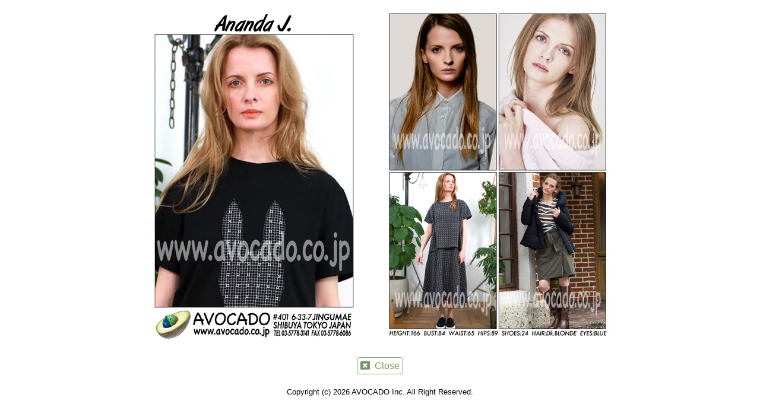

--- FILE ---
content_type: text/css
request_url: https://www.avocado.co.jp/common/css/common.css?ver=5.9.12
body_size: 2201
content:
@charset "UTF-8";
/*! normalize.css v5.0.0 | MIT License | github.com/necolas/normalize.css */
html {
  -ms-text-size-adjust: 100%;
  -webkit-text-size-adjust: 100%;
}
body {
  margin: 0;
  padding: 0;
  font: 16px/1.5 "ヒラギノ角ゴ Pro", "Hiragino Kaku Gothic Pro", "メイリオ", "Meiryo", "ＭＳ　Ｐゴシック", "MS PGothic", sans-serif;
}
article, aside, footer, header, nav, section, figcaption, figure, main, details, menu {
  display: block;
}
h1, h2, h3, h4, h5, h6, p, ul, ol, li, dl, dt, dd {
  margin: 0;
  padding: 0;
  font-size: 100%;
  font-weight: normal;
}
figure {
  margin: 0;
}
hr {
  box-sizing: content-box;
  height: 0;
  overflow: visible;
}
pre {
  font-family: monospace, monospace;
  font-size: 1em;
}
a {
  background-color: transparent;
  -webkit-text-decoration-skip: objects;
}
a:active,
a:hover {
  outline-width: 0;
}
abbr[title] {
  text-decoration: underline dotted;
}
b, strong {
  font-weight: bolder;
}
code, kbd, samp {
  font-family: monospace, monospace;
  font-size: 1em;
}
dfn {
  font-style: italic;
}
mark {
  background-color: #ff0;
  color: #000;
}
small {
  font-size: 80%;
}
sub, sup {
  position: relative;
  vertical-align: baseline;
  line-height: 0;
  font-size: 75%;
}
sub {
  bottom: -0.25em;
}
sup {
  top: -0.5em;
}
audio, video {
  display: inline-block;
}
img {
  border-style: none;
}
svg:not(:root) {
  overflow: hidden;
}
button, input, optgroup, select, textarea {
  font-family: inherit;
  font-size: 100%;
  margin: 0;
}
button, input {
  overflow: visible;
}
button, select {
  text-transform: none;
}
button,
html [type="button"],
[type="reset"],
[type="submit"] {
  -webkit-appearance: button;
}
button::-moz-focus-inner,
[type="button"]::-moz-focus-inner,
[type="reset"]::-moz-focus-inner,
[type="submit"]::-moz-focus-inner {
  border-style: none;
  padding: 0;
}
button:-moz-focusring,
[type="button"]:-moz-focusring,
[type="reset"]:-moz-focusring,
[type="submit"]:-moz-focusring {
  outline: 1px dotted ButtonText;
}
legend {
  display: table;
  max-width: 100%;
  padding: 0;
  box-sizing: border-box;
  white-space: normal;
  color: inherit;
}
progress {
  display: inline-block;
  vertical-align: baseline;
}
textarea {
  overflow: auto;
}
[type="checkbox"],
[type="radio"] {
  box-sizing: border-box;
  padding: 0;
}
[type="number"]::-webkit-inner-spin-button,
[type="number"]::-webkit-outer-spin-button {
  height: auto;
}
[type="search"] {
  -webkit-appearance: textfield;
  outline-offset: -2px;
}
[type="search"]::-webkit-search-cancel-button,
[type="search"]::-webkit-search-decoration {
  -webkit-appearance: none;
}
::-webkit-file-upload-button {
  -webkit-appearance: button;
  font: inherit;
}
summary {
  display: list-item;
}
canvas {
  display: inline-block;
}
template {
  display: none;
}
[hidden] {
  display: none;
}
/* ----------------------------------------------------------------
   汎用クラス
   ---------------------------------------------------------------- */
#contents h1 {
  font-family: Chalkboard, sans-serif;
  font-weight: bold;
  font-size: 200%;
  color: #739760;
}
.clearfix::after {
  content: '';
  display: block;
  clear: both;
}
.closeWrapper {
  text-align: center;
}
/*body{
  background: #000 url(../img/bg.gif) repeat-y bottom;
}*/



 /* ===================================
	 entry
	=================================== */
  /* .rightSide_entry{
    margin-left: 0 !important;
  } */
  .full{
    width: 100vw;
    padding-left: 60px;
    text-align: center;
  }
  .main_area{
    /* max-width: 700px; */
    text-align: left;
    /* margin: 0 auto; */
    padding: 0 20px;
  }
  .main_area h1{
    font-family: "メイリオ", "Meiryo", "ヒラギノ角ゴ Pro", "Hiragino Kaku Gothic Pro", "ＭＳＰゴシック", "MS PGothic", sans-serif !important;
    font-size: 32px !important;
    margin-bottom: 27px;
  }
  .main_area h2{
    font-size: 20px !important;
    font-weight: 600 !important;
    color: #739760 !important;
    border-bottom: 1px solid #739760;
    margin-bottom: 27px;
  }
  .main_area p{
    font-size: 16px !important;
    margin-bottom: -9px;
    letter-spacing: 0.02em;
  }
  /* .topText{
    margin: 0 0 0 230px !important;
  }
  .topText_inner{  
    margin: 60px 0 0 0 !important;
  } */
  .main_area input{
    margin-bottom: 19px;
    padding-left: 10px;
    border: none;
    box-sizing: border-box;
    border-radius: 0 !important;
  }
  .input_box{
    width: 100%;
    height: 33px;
    border-bottom: 1px solid #cccccc !important;
  }
  .text_box {
    margin-bottom: 19px;
    padding-left: 10px;
    border: none;
    box-sizing: border-box;
    border-radius: 0 !important;
    width: 100%;
    border-bottom: 1px solid #cccccc !important;
  }
  .mb60 {
    margin-bottom: 60px !important;
  }
  .main_area select{
    margin-bottom: 19px;
    padding-left: 10px;
    border: none;
    box-sizing: border-box;
    border-radius: 0 !important;
    width: fit-content;
    height: 33px;
    border-bottom: 1px solid #cccccc !important;
  }

  p + h2{
    margin-top: 63px !important;
  }
  .mw_wp_form .error {
    margin-top: -10px !important;
    margin-bottom: 35px !important;
  }
  .required{
    font-size: 12px;
    color: #f00;
  }

  /* ラジオボタン */
  .radio_btn{
    margin-top: 11px;
    margin-bottom: 35px;
  }
  .radio_btn label{
    cursor: pointer !important;
  }
  .radio_btn input{
    cursor: pointer !important;
    border-radius: 0 !important;
  }
  .radio_btn span{
    margin-right: 11px;
  }
  input[type="checkbox"] {
    margin: 0;
    padding: 0;
    background: none;
    border: none;
    border-radius: 0;
    outline: none;
    -webkit-appearance: none;
    -moz-appearance: none;
    appearance: none;
  }

  input[type="radio"] {
    position: relative;
    width: 20px;/*radioボタンの横幅*/
    height: 20px;/*radioボタンの縦幅*/
    vertical-align: sub;
    margin-right: 5px;
  }
  input[type="radio"]::before, input[type="radio"]::after{
    content: "";
    display: block;
    position: absolute;
    transform: translateY(-50%);
    top: 50%;
  }
  input[type="radio"]::before {
    background-color: #fff;
    border: 1px solid #c2c1c1;
    height: 20px;/*radioボタンの横幅*/
    width: 20px;/*radioボタンの縦幅*/
    left: 0px;
  }
  input[type="radio"]::after {
    background-color: #c2c1c1;
    opacity: 0;/*チェックされてないradioボタンは非表示*/
    height: 14px;/*radioボタンチェック時の中点の高さ*/
    width: 14px;/*radioボタンチェック時の中点の横幅*/
    left: 4px;/*radioボタンチェック時の中点の位置*/
  }
  input[type="radio"]:checked::after {
    opacity: 1;/*チェックされたradioボタンは表示*/
  }

  /* 送信ボタン */
  .send_btn_box{
    text-align: center;
  }
  .send_btn{
    background-image: url(../img/send_btn.png);
    background-size: contain;
    background-repeat: no-repeat;
    display: inline-block;
    width: 350px !important;
    height: 60px !important;
    margin-top: 50px;
    text-indent:-9999px;
    overflow:hidden;
    border:none;
    cursor:pointer;
    border-radius: 0 !important;
  }
 
  .wp-block-preformatted {
    font-size: 30px !important;
  }

  @media screen and (max-width: 640px) {
    .main_area{
      padding: 0;
    }
    .send_btn{
      background-image: url(../img/send_btn_02.png);
      width: 189px !important;
      height: 45px !important;
    }
  }

--- FILE ---
content_type: text/css
request_url: https://www.avocado.co.jp/common/css/style_pc.css?ver=5.9.12
body_size: 1796
content:
@charset "UTF-8";

/* ----------------------------------------------------------------
  dテンプレート
   ---------------------------------------------------------------- */
#container {
  width: 100%;
  margin: 0;
  padding: 0;
  background: url(../img/bg02.gif) repeat-y 0px 0;
  height: 100%;
}

#rightSide {
  margin-left: 230px;
  padding: 10px 20px;
  height: calc(100% - 20px);
}

#contents {
  width: 100%;
  height: calc(100% - 120px);
}

/* ----------------------------------------------------------------
  汎用クラス
   ---------------------------------------------------------------- */
.copyright {
  width: 500px;
  margin: 5px auto;
  height: 20px;
  font-size: small;
  /* text-align:right; */
  text-align: center;
}

.body-border {
  background: #fbfbe0 url(../img/bg.gif) bottom repeat-x fixed;
}

.instaLink {
  margin-top: 10px;
}

.instaLink a {
  display: block;
  transition: .3s;
}

.instaLink a:hover {
  opacity: 0.7;
}

.instaLink a img {
  width: 30px;
  height: 30px;
}



/* ----------------------------------------------------------------
  トップページ
   ---------------------------------------------------------------- */
.top-bg {
  position: fixed;
  height: 100%;
  width: calc(100% - 230px);
  z-index: -1;
  margin-left: 230px;
}

.top-bg img,
.top-bg movie {
  object-fit: cover;
  font-family: 'object-fit: cover; ';
  height: 100%;
  width: 100%;
}

.topText_inner {
  padding: 60px 40px;
}

.topText_inner p+p {
  margin-top: 1em;
}

.topMovie {
  display: block;
  width: 450px;
  height: 360px;
  margin: 80px auto 10px;
  vertical-align: middle;
}

.topMovie embed {
  width: 450px;
  height: 360px;
  background-color: #fbfbe0;
  vertical-align: middle;
}

.topText {
  /* width: 450px;
  margin:10px auto;
  font-size:10px; */
  display: flex;
  align-items: center;
  justify-content: center;
  max-width: 80%;
  min-height: 100%;
  margin: 40px auto 60px;
}

.topText a {
  color: #666;
}

.jumbotron {
  display: none;
}

/* ----------------------------------------------------------------
   マップページ
   ---------------------------------------------------------------- */
.mapWrapper {
  width: 750px;
  margin: 0 auto;
}

.mapWrapper iframe {
  width: 750px;
  height: 480px;
  margin: 0;
  border: none;
}

/* ----------------------------------------------------------------
   会社概要ページ
   ---------------------------------------------------------------- */
.aboutPage {
  padding: 85px 20px 0;
}

.aboutTable {
  width: 90%;
  margin: 20px 0 0;
  border: none;
  border-collapse: collapse;
}

.aboutTable th,
.aboutTable td {
  padding: 5px;
  border: none;
  vertical-align: top;
}

.aboutTable th {
  text-align: right;
}

.aboutTable th br {
  display: none;
}

.aboutTable a {
  color: #666;
}

.mapBtn {
  display: inline-block;
  padding: 5px;
  border: 1px solid #739760;
  border-radius: 5px;
  text-decoration: none;
  font-size: 12px;
  color: #739760 !important;
}

.mapBtn i {
  margin-right: 5px;
}

/* ----------------------------------------------------------------
   会社概要ページ
   ---------------------------------------------------------------- */
.resist-text-ja {
  margin-top: 20px;
}

.resist-text-en {
  margin: 40px 0 30px;
  font-family: Chalkboard, sans-serif;
}

/* ----------------------------------------------------------------
   お問い合わせフォーム
   ---------------------------------------------------------------- */
.contactPage {
  width: 450px;
  margin: 70px auto 0;
}

.contactPage h1 {
  margin: 0 0 10px;
}

.mailform {
  padding-top: 10px;
  border-top: 1px dashed #739760;
}

.mailform dt {
  display: block;
}

.mailform dd {
  margin-bottom: 10px;
  padding-bottom: 10px;
  border-bottom: 1px dashed #739760;
}

.mailform input[type="text"],
.mailform textarea {
  width: 400px;
}

.mailform input[type="text"] {
  font-size: 14px;
}

.mailform .required {
  font-size: 12px;
  color: #f00;
}

.mailform .formmail {
  margin-bottom: 10px;
}

.mailform .reenter {
  font-size: 12px;
}

.thanksPage {
  padding: 85px 20px 200px;
}

/* ----------------------------------------------------------------
   モデルページ
   ---------------------------------------------------------------- */
#rightSide .panlist {
  margin-bottom: 10px;
  text-transform: uppercase;
  font-weight: normal;
  font-size: 10px;
  color: #000;
}

.panlist::after {
  content: '';
  display: block;
  height: 15px;
  background: transparent url(../img/obi.gif) 0 0 repeat-x;
}

.modelist {
  margin: 0 0 10px;
  padding: 0;
  list-style: none;
}

.modelist li {
  float: left;
  width: 110px;
  margin: 0 20px 10px 0;
  font-size: 10px;
}

.modelist li img {
  width: 100%
}

.modelbox {
  width: 760px;
  margin: 20px auto;
  text-align: center;
}

.modelmenuSP {
  display: none;
}

.modelmenuPC {
  width: 154px;
  margin: 0 auto;
  padding: 5px 30px;
  background: #739760;
  list-style-type: square;
  font-family: Chalkboard, sans-serif;
  color: #fff;
}

.modelmenuPC li {
  line-height: 1.3;
  text-align: left;
}

.modelmenuPC li a {
  display: inline-block;
  font-size: 12px;
  text-decoration: none;
  color: #fff;
}

.modelmenuPC a:hover,
.modelmenuPC a:active,
.modelmenuPC .catpc {
  background-image: none;
  color: #fff256;
}

.closeBtn {
  display: inline-block;
  padding: 5px;
  border: 1px solid #739760;
  border-radius: 5px;
  text-decoration: none;
  line-height: 1;
  color: #739760;
}

.closeBtn:hover {
  background-color: #739760;
  color: #fff;
  cursor: pointer;
}

.modelBtn {
  margin: 0 0 20px;
}

.modelBtn i {
  margin-right: 0.5em;
}

#modelcontainer {
  text-align: center;
}

/* ----------------------------------------------------------------
   検索
   ---------------------------------------------------------------- */
.searchArea {
  margin: 20px 0 0;
  text-align: right;
}

.searchArea input[type="text"] {
  padding: 1px;
  border: 1px solid #000;
}

.searchArea input[type="text"],
.searchArea input[type="submit"] {
  font-size: 14px;
}

/* ----------------------------------------------------------------
   メニュー
   ---------------------------------------------------------------- */
#menu {
  position: fixed;
  left: 0px;
  width: 230px;
  text-align: center;
  padding-top: 80px;
}

.menu2 {
  height: 98%;
  background: url(../img/bg02.gif) repeat-y;
}

.pageLogo {
  margin: 0 0 15px;
  padding: 0;
  text-align: center;
}

.logoMain {
  margin-bottom: 5px;
  opacity: 0.7;
}

.pageLogo a {
  font-size: 0;
}

.pageLogo a img {
  vertical-align: bottom;
  font-size: 14px;
}

.pageLogo a:hover .logoMain,
.pageLogo a:active .logoMain {
  opacity: 1;
}

.glbNavi {
  position: relative;
  width: 210px;
  margin: 0 auto;
  padding: 2px 2px 0;
  background: url(../img/bg_navi.gif) no-repeat 0 0;
  list-style-type: none;
}

ul+ul.glbNavi {
  margin-top: 10px;
}

.glbNavi>li {
  width: 70px;
  background: url(../img/bg_navi.gif) no-repeat -214px bottom;
  line-height: 18px;
  float: left;
}

.glbNavi>li+li {
  border-left: 1px solid #fff;
}

.glbNavi .about {
  width: 67px;
}

.glbNavi .register,
.glbNavi .contact {
  width: 85px;
}

.glbNavi .map {
  width: 38px;
}

.glbNavi>li a {
  display: inline-block;
  width: 100%;
  margin: 0 0 2px;
  padding: 1px 0;
  vertical-align: top;
  text-align: center;
  text-decoration: none;
  line-height: 1.4;
  font-family: Chalkboard, sans-serif;
  font-size: 13px;
  color: #fff;
}

.glbNavi a:hover,
.glbNavi .act {
  background: url(../img/bg_navi_inner.png) repeat-x 0 0;
}

#menu address {
  margin-top: 10px;
  text-align: center;
  font-size: 10px;
  font-style: normal;
  color: #fff;
}

#menu address a {
  color: inherit;
}

--- FILE ---
content_type: text/css
request_url: https://www.avocado.co.jp/common/css/style_sp.css?202203141340&ver=5.9.12
body_size: 1688
content:
@charset "UTF-8";

body {
  font-size: 14px;
}

/* ----------------------------------------------------------------
   汎用クラス
   ---------------------------------------------------------------- */
#contents {
  margin: 0 5%;
}
.body-border,
.single-model {
  background: #fbfbe0 ;
}
/* #rightSide::after {
  content: '';
  display: block;
  height: 10px;
  margin-top: 15px;
  background: transparent url(../img/bg02.gif) center center repeat;
  background-size: cover;
} */
.copyright {
  margin-top: 25px;
  padding-bottom: 10px;
  text-align: center;
  font-size: 10px;
}
@media screen and (min-width: 350px) {
  .copyright {
    font-size: 12px;
  }
}
.instaLink{
  position: absolute;
  width: 30px;
  height: 30px;
  top: 50%;
  right: 75px;
  margin-top: -18px;
}
.instaLink a,
.instaLink img{
  width: 100%;
}

/* ----------------------------------------------------------------
   メニュー
   ---------------------------------------------------------------- */
.menu2 {
  position: relative;
  margin-bottom: 20px;
  padding: 10px 0;
  background: url(../img/bg02.gif) center center repeat;
}
.pageLogo {
  position: relative;
  margin: 0 5%;
  font-size: 0;
}
.pageLogo img {
  width: 22%;
  font-size: 16px;
}
.menu2 address {
  display: none;
}
.spMenuMain {
  position: absolute;
  top: 100%;
  left: 0;
  z-index: 10;
  display: none;
  width: 100%;
  border-top: 1px solid #fff;
  background: url(../img/bg02.gif) center center repeat;
}
.modelsToggleSP {
  position: absolute;
  top: 50%;
  right: 0;
  display: inline-block;
  width: 40px;
  height: 40px;
  margin-top: -20px;
  background: transparent url(../img/spmenu.png) 0 0 no-repeat;
  background-size: cover;
}
.modelsToggleSPon {
  background-position: -40px 0;
}
.glbNavi > li {
  border-bottom: 1px solid #fff;
}
.glbNavi > li > a {
  position: relative;
  display: block;
  padding: 15px 10px;
  text-decoration: none;
  color: #fff;
}
.glbNavi > li > a::after {
  content: '';
  position: absolute;
  right: 10px;
  top: 50%;
  width: 11px;
  height: 11px;
  margin-top: -6px;
  border-top: 1px solid #fff;
  border-right: 1px solid #fff;
  -webkit-transform: rotateZ(0.125turn);
  transform: rotateZ(0.125turn);
}
.modelmenuSP {
  margin: 0 10px;
  padding: 0 0 15px 20px;
  list-style-type: square;
  font-size: 14px;
  color: #fff;
}
.modelmenuSP li {
  float: left;
}
.modelmenuSP li:nth-of-type(2n+3) {
  clear: left;
}
.modelmenuSP li:nth-of-type(n+3) {
  margin-top: 10px;
}
.modelmenuSP li:nth-of-type(odd) {
  margin-right: 30px;
}
.modelmenuSPon::after {
  -webkit-transform: rotateZ(0.375turn) !important;
  transform: rotateZ(0.375turn) !important;
}
.modelmenuSP a {
  text-decoration: none;
  color: #fff;
}
.modelmenuSP a:hover,
.modelmenuSP a:active,
.modelmenuSP .amenu {
  color: #fff256;
}

/* ----------------------------------------------------------------
   トップページ
   ---------------------------------------------------------------- */
  .top-bg{
    position: fixed;
    height: 100%;
    width: 100%;
    z-index: -1;
  }
  .top-bg img,
  .top-bg movie{
    object-fit: cover;
    font-family: 'object-fit: cover; ';
    height: 100%;
    width: 100%;
  }
  .topText_inner{
    padding: 40px 20px;
  }
  .topText_inner p + p{
    margin-top: 1em;
  }
.topMovie {
  display: none;
}
.jumbotron,
.topText {
  margin-bottom: 15px;
}
.topText a {
  color: #666;
}
.jumbotron img {
  width: 100%;
}

/* ----------------------------------------------------------------
   マップページ
   ---------------------------------------------------------------- */
.mapWrapper {
  width: 100%;
  margin: 0 auto 15px;
}
.mapWrapperInner {
  position: relative;
  padding: 64% 0 0;
}
.mapWrapperInner iframe {
  position: absolute;
  top: 0;
  height: 0;
  width: 100%;
  height: 100%;
  margin: 0;
  border: none;
}
.has-x-large-font-size.has-x-large-font-size{
  font-size: 25px!important;
}
.has-large-font-size.has-large-font-size{
  font-size: 20px!important;
}
.has-medium-font-size.has-medium-font-size{
  font-size: 16px!important;
}
.has-small-font-size.has-small-font-size{
  font-size: 11px!important;
}


/* ----------------------------------------------------------------
   会社概要ページ
   ---------------------------------------------------------------- */
.aboutTable,
.aboutTable tbody,
.aboutTable tr,
.aboutTable th,
.aboutTable td {
  display: block;
}
.aboutTable {
  width: 100%;
  border: none;
  border-collapse: collapse;
}
.aboutTable tr {
  margin-bottom: 15px;
}
.aboutTable th,
.aboutTable td {
  text-align: left;
}
.mapBtn {
  display: inline-block;
  margin: 5px 0;
  padding: 0 10px;
  border: 1px solid #739760;
  border-radius: 5px;
  text-decoration: none;
  color: #739760 !important;
  font-size: 12px;
}
.mapBtn i {
  margin-right: 15px;
}
.aboutTable a {
  color: #666;
}

/* ----------------------------------------------------------------
   登録ページ
   ---------------------------------------------------------------- */
.resist-text-ja,
.resist-text-en {
  margin: 20px 0;
}
.resist-text-en {
  font-family:Chalkboard, sans-serif;
}

/* ----------------------------------------------------------------
   お問い合わせフォーム
   ---------------------------------------------------------------- */
.contactPage h1 {
  margin: 0 0 10px;
}
.mailform {
  padding-top: 10px;
  border-top: 1px dashed #739760;
}
.mailform dt {
  display: block;
}
.mailform dd {
  margin-bottom: 10px;
  padding-bottom: 10px;
  border-bottom: 1px dashed #739760;
}
.mailform input[type="text"],
.mailform textarea {
  width: 100%;
  box-sizing: border-box;
}
.mailform input[type="text"] {
  font-size: 14px;
}
.mailform .required {
  font-size: 12px;
  color: #f00;
}
.mailform .formmail {
  margin-bottom: 10px;
}
.mailform .reenter {
  font-size: 12px;
}
.thanksPage {
  margin-bottom: 20px;
}

/* ----------------------------------------------------------------
   モデルページ
   ---------------------------------------------------------------- */
#rightSide .panlist {
  margin-bottom: 10px;
  text-transform: uppercase;
  font-weight: normal;
  font-size: 10px;
  color: #000;
}
.panlist::after {
  content: '';
  display: block;
  height: 15px;
  background: transparent url(../img/obi.gif) 0 0 repeat-x;
}
.modelist {
  margin: 0 0 10px;
  padding: 0;
  list-style: none;
}
.modelist li {
  width: 22%;
  margin: 0 4% 10px 0;
  float: left;
  font-size: 10px;
}
.modelist li:nth-of-type(4n) {
  margin-right: 0;
}
.modelist li:nth-of-type(4n+5) {
  clear: left;
}
.modelist li img {
  width: 100%;
}
.modelbox img {
  width: 100%;
}
.modelBtn {
  text-align: center;
}
.closeBtn {
  display: none;
}
.modelBtn i {
  margin-right: 0.5em;
}

/* ----------------------------------------------------------------
   検索
   ---------------------------------------------------------------- */
.searchArea {
  width: auto !important;
  margin: 0 0 20px;
  text-align: right;
}
.searchArea input[type="text"] {
  padding: 1px;
  border: 1px solid #000;
}


--- FILE ---
content_type: application/javascript
request_url: https://www.avocado.co.jp/common/js/functions.js
body_size: 560
content:
$(function(){
  if($(".modelsToggle").length > 0){
    $(".modelmenuSP, .modelmenuPC").css({
      display: "none"
    });
    $(".modelsToggle").on("click", function(){
      var ws = Math.floor($(window).innerWidth());
      var cl = ws > 640 ? ".modelmenuPC" : ".modelmenuSP"
      $(cl).slideToggle();
      if(cl == ".modelmenuSP") {
        $(".modelsToggle").toggleClass("modelmenuSPon");
      }
      return false;
    });
    $(window).on("resize", function(){
      $(".modelmenuSP, .modelmenuPC").css({
        display: "none"
      });
    });
  }

  if($(".modelsToggleSP").length > 0){
    $(".modelsToggleSP").on("click", function(){
      $(".modelsToggleSP").toggleClass("modelsToggleSPon");
      $(".spMenuMain").slideToggle();
    });
  }

  if($(".mapClose").length > 0){
    $(".mapClose").on("click", function(){
      window.close();
    });
  }

  if($(".modelpage").length > 0){
    $(".modelpage").on("click", function(){
      var ws = Math.floor($(window).innerWidth());
      var pt = $(this).attr("href");
      var pp = $(this).attr("data-popwindow");
      if (typeof pt === typeof undefined || pt === false) {
        pt = "javascript:void(0)";
      }
      if (typeof pp === typeof undefined || pp === false) {
        pp = "blank";
      }
      //if(ws > 640){
        window.open(pt, pp, 'width=850, height=690, status=1, scrollbar=auto, directories=1, menubar=1, resizable=1, toolbar=0, location=1');
        return false;
      //}
    });
  }

  if($(".closeBtn").length > 0){
    $(".closeBtn").on("click", function(){
      window.close();
    });
  }

  if($(".modelist").length > 0){
    $(".modelist").children("li").matchHeight({
      byRow: true,
      peoperty: "height"
    });
  }
});

$(window).on("load resize", function(){
  if($(".searchArea").length > 0){
    var cw = $("#contents").innerWidth();
    cw = Math.floor(cw / 130);
    cw = 130 * cw - 20;
    cw = cw + "px";
    $(".searchArea").css({
      width: cw
    });
  }
});
